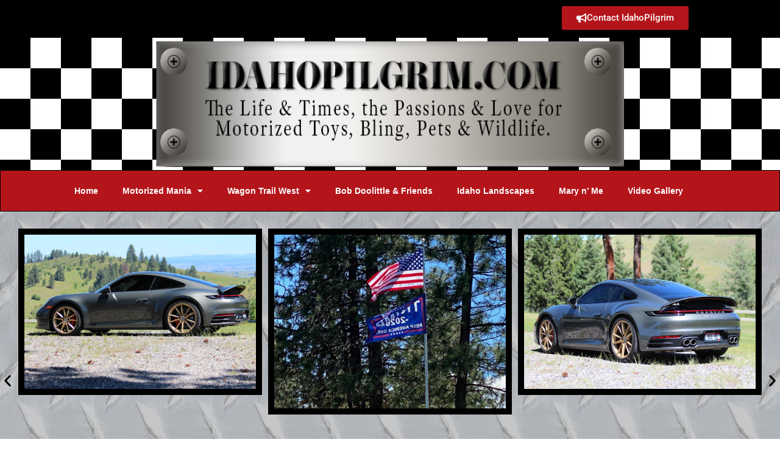

--- FILE ---
content_type: text/css
request_url: https://idahopilgrim.com/wp-content/uploads/elementor/css/post-1663.css?ver=1769022756
body_size: -212
content:
.elementor-1663 .elementor-element.elementor-element-ea72ad4 > .elementor-widget-container{background-color:rgba(84, 89, 95, 0.34);margin:0px 0px 0px 0px;padding:28px 0px 0px 0px;}.elementor-1663 .elementor-element.elementor-element-ea72ad4 .elementor-swiper-button.elementor-swiper-button-prev, .elementor-1663 .elementor-element.elementor-element-ea72ad4 .elementor-swiper-button.elementor-swiper-button-next{color:#000000;}.elementor-1663 .elementor-element.elementor-element-ea72ad4 .elementor-swiper-button.elementor-swiper-button-prev svg, .elementor-1663 .elementor-element.elementor-element-ea72ad4 .elementor-swiper-button.elementor-swiper-button-next svg{fill:#000000;}.elementor-1663 .elementor-element.elementor-element-ea72ad4 .swiper-pagination-bullet{width:10px;height:10px;background:#E26900;}.elementor-1663 .elementor-element.elementor-element-ea72ad4 .elementor-image-carousel-wrapper .elementor-image-carousel .swiper-slide-image{border-style:solid;border-width:10px 10px 10px 10px;border-color:#000000;}

--- FILE ---
content_type: text/css
request_url: https://idahopilgrim.com/wp-content/uploads/elementor/css/post-2633.css?ver=1769022756
body_size: 651
content:
.elementor-2633 .elementor-element.elementor-element-e6ddc55:not(.elementor-motion-effects-element-type-background), .elementor-2633 .elementor-element.elementor-element-e6ddc55 > .elementor-motion-effects-container > .elementor-motion-effects-layer{background-color:var( --e-global-color-64ebb28b );}.elementor-2633 .elementor-element.elementor-element-e6ddc55{transition:background 0.3s, border 0.3s, border-radius 0.3s, box-shadow 0.3s;}.elementor-2633 .elementor-element.elementor-element-e6ddc55 > .elementor-background-overlay{transition:background 0.3s, border-radius 0.3s, opacity 0.3s;}.elementor-widget-button .elementor-button{background-color:var( --e-global-color-accent );font-family:var( --e-global-typography-accent-font-family ), Sans-serif;font-weight:var( --e-global-typography-accent-font-weight );}.elementor-2633 .elementor-element.elementor-element-e94080c .elementor-button{background-color:var( --e-global-color-2ec1a614 );fill:var( --e-global-color-7c9c151f );color:var( --e-global-color-7c9c151f );}.elementor-2633 .elementor-element.elementor-element-e94080c .elementor-button:hover, .elementor-2633 .elementor-element.elementor-element-e94080c .elementor-button:focus{background-color:var( --e-global-color-2ec1a614 );color:var( --e-global-color-53351490 );}.elementor-2633 .elementor-element.elementor-element-e94080c .elementor-button-content-wrapper{flex-direction:row;}.elementor-2633 .elementor-element.elementor-element-e94080c .elementor-button:hover svg, .elementor-2633 .elementor-element.elementor-element-e94080c .elementor-button:focus svg{fill:var( --e-global-color-53351490 );}.elementor-2633 .elementor-element.elementor-element-339e1cb0 > .elementor-container > .elementor-column > .elementor-widget-wrap{align-content:center;align-items:center;}.elementor-2633 .elementor-element.elementor-element-339e1cb0 > .elementor-container{min-height:80px;}.elementor-2633 .elementor-element.elementor-element-339e1cb0{border-style:groove;border-width:3px 0px 0px 0px;border-color:var( --e-global-color-64ebb28b );transition:background 0.3s, border 0.3s, border-radius 0.3s, box-shadow 0.3s;margin-top:0px;margin-bottom:0px;padding:0% 0% 0% 0%;z-index:9999;}.elementor-2633 .elementor-element.elementor-element-339e1cb0 > .elementor-background-overlay{transition:background 0.3s, border-radius 0.3s, opacity 0.3s;}.elementor-widget-theme-site-logo .widget-image-caption{color:var( --e-global-color-text );font-family:var( --e-global-typography-text-font-family ), Sans-serif;font-weight:var( --e-global-typography-text-font-weight );}.elementor-2633 .elementor-element.elementor-element-c59b0aa > .elementor-widget-container{background-color:var( --e-global-color-7c9c151f );background-image:url("https://idahopilgrim.com/wp-content/uploads/2018/08/checkerboard.jpg");margin:0px 0px 0px 0px;padding:5px 0px 5px 0px;}.elementor-2633 .elementor-element.elementor-element-59441e9:not(.elementor-motion-effects-element-type-background), .elementor-2633 .elementor-element.elementor-element-59441e9 > .elementor-motion-effects-container > .elementor-motion-effects-layer{background-color:var( --e-global-color-2ec1a614 );}.elementor-2633 .elementor-element.elementor-element-59441e9 > .elementor-container{max-width:1240px;}.elementor-2633 .elementor-element.elementor-element-59441e9{border-style:solid;border-width:1px 1px 1px 1px;border-color:var( --e-global-color-64ebb28b );transition:background 0.3s, border 0.3s, border-radius 0.3s, box-shadow 0.3s;}.elementor-2633 .elementor-element.elementor-element-59441e9, .elementor-2633 .elementor-element.elementor-element-59441e9 > .elementor-background-overlay{border-radius:1px 0px 1px 0px;}.elementor-2633 .elementor-element.elementor-element-59441e9 > .elementor-background-overlay{transition:background 0.3s, border-radius 0.3s, opacity 0.3s;}.elementor-widget-nav-menu .elementor-nav-menu .elementor-item{font-family:var( --e-global-typography-primary-font-family ), Sans-serif;font-weight:var( --e-global-typography-primary-font-weight );}.elementor-widget-nav-menu .elementor-nav-menu--main .elementor-item{color:var( --e-global-color-text );fill:var( --e-global-color-text );}.elementor-widget-nav-menu .elementor-nav-menu--main .elementor-item:hover,
					.elementor-widget-nav-menu .elementor-nav-menu--main .elementor-item.elementor-item-active,
					.elementor-widget-nav-menu .elementor-nav-menu--main .elementor-item.highlighted,
					.elementor-widget-nav-menu .elementor-nav-menu--main .elementor-item:focus{color:var( --e-global-color-accent );fill:var( --e-global-color-accent );}.elementor-widget-nav-menu .elementor-nav-menu--main:not(.e--pointer-framed) .elementor-item:before,
					.elementor-widget-nav-menu .elementor-nav-menu--main:not(.e--pointer-framed) .elementor-item:after{background-color:var( --e-global-color-accent );}.elementor-widget-nav-menu .e--pointer-framed .elementor-item:before,
					.elementor-widget-nav-menu .e--pointer-framed .elementor-item:after{border-color:var( --e-global-color-accent );}.elementor-widget-nav-menu{--e-nav-menu-divider-color:var( --e-global-color-text );}.elementor-widget-nav-menu .elementor-nav-menu--dropdown .elementor-item, .elementor-widget-nav-menu .elementor-nav-menu--dropdown  .elementor-sub-item{font-family:var( --e-global-typography-accent-font-family ), Sans-serif;font-weight:var( --e-global-typography-accent-font-weight );}.elementor-2633 .elementor-element.elementor-element-9e1ea39 .elementor-menu-toggle{margin:0 auto;}.elementor-2633 .elementor-element.elementor-element-9e1ea39 .elementor-nav-menu .elementor-item{font-family:"Verdana", Sans-serif;font-size:14px;font-weight:600;}.elementor-2633 .elementor-element.elementor-element-9e1ea39 .elementor-nav-menu--main .elementor-item{color:var( --e-global-color-7c9c151f );fill:var( --e-global-color-7c9c151f );}.elementor-2633 .elementor-element.elementor-element-9e1ea39 .elementor-nav-menu--main .elementor-item:hover,
					.elementor-2633 .elementor-element.elementor-element-9e1ea39 .elementor-nav-menu--main .elementor-item.elementor-item-active,
					.elementor-2633 .elementor-element.elementor-element-9e1ea39 .elementor-nav-menu--main .elementor-item.highlighted,
					.elementor-2633 .elementor-element.elementor-element-9e1ea39 .elementor-nav-menu--main .elementor-item:focus{color:var( --e-global-color-53351490 );fill:var( --e-global-color-53351490 );}.elementor-2633 .elementor-element.elementor-element-9e1ea39 .elementor-nav-menu--main .elementor-item.elementor-item-active{color:var( --e-global-color-7c9c151f );}.elementor-2633 .elementor-element.elementor-element-9e1ea39 .elementor-nav-menu--dropdown a, .elementor-2633 .elementor-element.elementor-element-9e1ea39 .elementor-menu-toggle{color:var( --e-global-color-7c9c151f );fill:var( --e-global-color-7c9c151f );}.elementor-2633 .elementor-element.elementor-element-9e1ea39 .elementor-nav-menu--dropdown{background-color:var( --e-global-color-2ec1a614 );border-style:groove;border-width:1px 1px 1px 1px;border-color:var( --e-global-color-53351490 );}.elementor-2633 .elementor-element.elementor-element-9e1ea39 .elementor-nav-menu--dropdown a:hover,
					.elementor-2633 .elementor-element.elementor-element-9e1ea39 .elementor-nav-menu--dropdown a:focus,
					.elementor-2633 .elementor-element.elementor-element-9e1ea39 .elementor-nav-menu--dropdown a.elementor-item-active,
					.elementor-2633 .elementor-element.elementor-element-9e1ea39 .elementor-nav-menu--dropdown a.highlighted,
					.elementor-2633 .elementor-element.elementor-element-9e1ea39 .elementor-menu-toggle:hover,
					.elementor-2633 .elementor-element.elementor-element-9e1ea39 .elementor-menu-toggle:focus{color:var( --e-global-color-7c9c151f );}.elementor-2633 .elementor-element.elementor-element-9e1ea39 .elementor-nav-menu--dropdown a:hover,
					.elementor-2633 .elementor-element.elementor-element-9e1ea39 .elementor-nav-menu--dropdown a:focus,
					.elementor-2633 .elementor-element.elementor-element-9e1ea39 .elementor-nav-menu--dropdown a.elementor-item-active,
					.elementor-2633 .elementor-element.elementor-element-9e1ea39 .elementor-nav-menu--dropdown a.highlighted{background-color:var( --e-global-color-64ebb28b );}.elementor-2633 .elementor-element.elementor-element-9e1ea39 .elementor-nav-menu--dropdown .elementor-item, .elementor-2633 .elementor-element.elementor-element-9e1ea39 .elementor-nav-menu--dropdown  .elementor-sub-item{font-family:"Verdana", Sans-serif;font-size:18px;font-weight:500;}.elementor-2633 .elementor-element.elementor-element-9e1ea39 .elementor-nav-menu--dropdown li:not(:last-child){border-style:solid;border-color:var( --e-global-color-53351490 );border-bottom-width:1px;}.elementor-theme-builder-content-area{height:400px;}.elementor-location-header:before, .elementor-location-footer:before{content:"";display:table;clear:both;}@media(max-width:767px){.elementor-2633 .elementor-element.elementor-element-7f314825{width:20%;}}